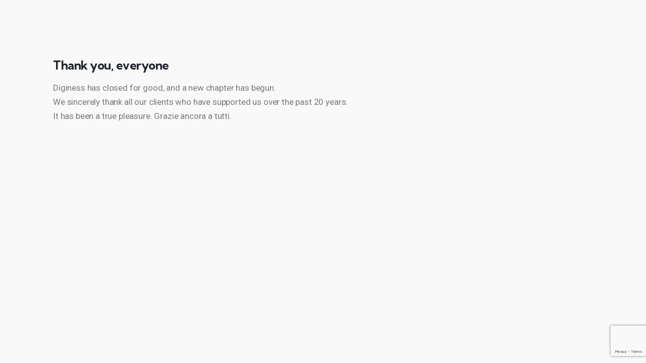

--- FILE ---
content_type: text/html; charset=utf-8
request_url: https://www.google.com/recaptcha/api2/anchor?ar=1&k=6LfgShEcAAAAAJi4mA4Z1bQw35SxGsstWrdMX8ai&co=aHR0cHM6Ly9kaWdpbmVzcy5jYTo0NDM.&hl=en&v=PoyoqOPhxBO7pBk68S4YbpHZ&size=invisible&anchor-ms=20000&execute-ms=30000&cb=1s7rc0zf1lpe
body_size: 48537
content:
<!DOCTYPE HTML><html dir="ltr" lang="en"><head><meta http-equiv="Content-Type" content="text/html; charset=UTF-8">
<meta http-equiv="X-UA-Compatible" content="IE=edge">
<title>reCAPTCHA</title>
<style type="text/css">
/* cyrillic-ext */
@font-face {
  font-family: 'Roboto';
  font-style: normal;
  font-weight: 400;
  font-stretch: 100%;
  src: url(//fonts.gstatic.com/s/roboto/v48/KFO7CnqEu92Fr1ME7kSn66aGLdTylUAMa3GUBHMdazTgWw.woff2) format('woff2');
  unicode-range: U+0460-052F, U+1C80-1C8A, U+20B4, U+2DE0-2DFF, U+A640-A69F, U+FE2E-FE2F;
}
/* cyrillic */
@font-face {
  font-family: 'Roboto';
  font-style: normal;
  font-weight: 400;
  font-stretch: 100%;
  src: url(//fonts.gstatic.com/s/roboto/v48/KFO7CnqEu92Fr1ME7kSn66aGLdTylUAMa3iUBHMdazTgWw.woff2) format('woff2');
  unicode-range: U+0301, U+0400-045F, U+0490-0491, U+04B0-04B1, U+2116;
}
/* greek-ext */
@font-face {
  font-family: 'Roboto';
  font-style: normal;
  font-weight: 400;
  font-stretch: 100%;
  src: url(//fonts.gstatic.com/s/roboto/v48/KFO7CnqEu92Fr1ME7kSn66aGLdTylUAMa3CUBHMdazTgWw.woff2) format('woff2');
  unicode-range: U+1F00-1FFF;
}
/* greek */
@font-face {
  font-family: 'Roboto';
  font-style: normal;
  font-weight: 400;
  font-stretch: 100%;
  src: url(//fonts.gstatic.com/s/roboto/v48/KFO7CnqEu92Fr1ME7kSn66aGLdTylUAMa3-UBHMdazTgWw.woff2) format('woff2');
  unicode-range: U+0370-0377, U+037A-037F, U+0384-038A, U+038C, U+038E-03A1, U+03A3-03FF;
}
/* math */
@font-face {
  font-family: 'Roboto';
  font-style: normal;
  font-weight: 400;
  font-stretch: 100%;
  src: url(//fonts.gstatic.com/s/roboto/v48/KFO7CnqEu92Fr1ME7kSn66aGLdTylUAMawCUBHMdazTgWw.woff2) format('woff2');
  unicode-range: U+0302-0303, U+0305, U+0307-0308, U+0310, U+0312, U+0315, U+031A, U+0326-0327, U+032C, U+032F-0330, U+0332-0333, U+0338, U+033A, U+0346, U+034D, U+0391-03A1, U+03A3-03A9, U+03B1-03C9, U+03D1, U+03D5-03D6, U+03F0-03F1, U+03F4-03F5, U+2016-2017, U+2034-2038, U+203C, U+2040, U+2043, U+2047, U+2050, U+2057, U+205F, U+2070-2071, U+2074-208E, U+2090-209C, U+20D0-20DC, U+20E1, U+20E5-20EF, U+2100-2112, U+2114-2115, U+2117-2121, U+2123-214F, U+2190, U+2192, U+2194-21AE, U+21B0-21E5, U+21F1-21F2, U+21F4-2211, U+2213-2214, U+2216-22FF, U+2308-230B, U+2310, U+2319, U+231C-2321, U+2336-237A, U+237C, U+2395, U+239B-23B7, U+23D0, U+23DC-23E1, U+2474-2475, U+25AF, U+25B3, U+25B7, U+25BD, U+25C1, U+25CA, U+25CC, U+25FB, U+266D-266F, U+27C0-27FF, U+2900-2AFF, U+2B0E-2B11, U+2B30-2B4C, U+2BFE, U+3030, U+FF5B, U+FF5D, U+1D400-1D7FF, U+1EE00-1EEFF;
}
/* symbols */
@font-face {
  font-family: 'Roboto';
  font-style: normal;
  font-weight: 400;
  font-stretch: 100%;
  src: url(//fonts.gstatic.com/s/roboto/v48/KFO7CnqEu92Fr1ME7kSn66aGLdTylUAMaxKUBHMdazTgWw.woff2) format('woff2');
  unicode-range: U+0001-000C, U+000E-001F, U+007F-009F, U+20DD-20E0, U+20E2-20E4, U+2150-218F, U+2190, U+2192, U+2194-2199, U+21AF, U+21E6-21F0, U+21F3, U+2218-2219, U+2299, U+22C4-22C6, U+2300-243F, U+2440-244A, U+2460-24FF, U+25A0-27BF, U+2800-28FF, U+2921-2922, U+2981, U+29BF, U+29EB, U+2B00-2BFF, U+4DC0-4DFF, U+FFF9-FFFB, U+10140-1018E, U+10190-1019C, U+101A0, U+101D0-101FD, U+102E0-102FB, U+10E60-10E7E, U+1D2C0-1D2D3, U+1D2E0-1D37F, U+1F000-1F0FF, U+1F100-1F1AD, U+1F1E6-1F1FF, U+1F30D-1F30F, U+1F315, U+1F31C, U+1F31E, U+1F320-1F32C, U+1F336, U+1F378, U+1F37D, U+1F382, U+1F393-1F39F, U+1F3A7-1F3A8, U+1F3AC-1F3AF, U+1F3C2, U+1F3C4-1F3C6, U+1F3CA-1F3CE, U+1F3D4-1F3E0, U+1F3ED, U+1F3F1-1F3F3, U+1F3F5-1F3F7, U+1F408, U+1F415, U+1F41F, U+1F426, U+1F43F, U+1F441-1F442, U+1F444, U+1F446-1F449, U+1F44C-1F44E, U+1F453, U+1F46A, U+1F47D, U+1F4A3, U+1F4B0, U+1F4B3, U+1F4B9, U+1F4BB, U+1F4BF, U+1F4C8-1F4CB, U+1F4D6, U+1F4DA, U+1F4DF, U+1F4E3-1F4E6, U+1F4EA-1F4ED, U+1F4F7, U+1F4F9-1F4FB, U+1F4FD-1F4FE, U+1F503, U+1F507-1F50B, U+1F50D, U+1F512-1F513, U+1F53E-1F54A, U+1F54F-1F5FA, U+1F610, U+1F650-1F67F, U+1F687, U+1F68D, U+1F691, U+1F694, U+1F698, U+1F6AD, U+1F6B2, U+1F6B9-1F6BA, U+1F6BC, U+1F6C6-1F6CF, U+1F6D3-1F6D7, U+1F6E0-1F6EA, U+1F6F0-1F6F3, U+1F6F7-1F6FC, U+1F700-1F7FF, U+1F800-1F80B, U+1F810-1F847, U+1F850-1F859, U+1F860-1F887, U+1F890-1F8AD, U+1F8B0-1F8BB, U+1F8C0-1F8C1, U+1F900-1F90B, U+1F93B, U+1F946, U+1F984, U+1F996, U+1F9E9, U+1FA00-1FA6F, U+1FA70-1FA7C, U+1FA80-1FA89, U+1FA8F-1FAC6, U+1FACE-1FADC, U+1FADF-1FAE9, U+1FAF0-1FAF8, U+1FB00-1FBFF;
}
/* vietnamese */
@font-face {
  font-family: 'Roboto';
  font-style: normal;
  font-weight: 400;
  font-stretch: 100%;
  src: url(//fonts.gstatic.com/s/roboto/v48/KFO7CnqEu92Fr1ME7kSn66aGLdTylUAMa3OUBHMdazTgWw.woff2) format('woff2');
  unicode-range: U+0102-0103, U+0110-0111, U+0128-0129, U+0168-0169, U+01A0-01A1, U+01AF-01B0, U+0300-0301, U+0303-0304, U+0308-0309, U+0323, U+0329, U+1EA0-1EF9, U+20AB;
}
/* latin-ext */
@font-face {
  font-family: 'Roboto';
  font-style: normal;
  font-weight: 400;
  font-stretch: 100%;
  src: url(//fonts.gstatic.com/s/roboto/v48/KFO7CnqEu92Fr1ME7kSn66aGLdTylUAMa3KUBHMdazTgWw.woff2) format('woff2');
  unicode-range: U+0100-02BA, U+02BD-02C5, U+02C7-02CC, U+02CE-02D7, U+02DD-02FF, U+0304, U+0308, U+0329, U+1D00-1DBF, U+1E00-1E9F, U+1EF2-1EFF, U+2020, U+20A0-20AB, U+20AD-20C0, U+2113, U+2C60-2C7F, U+A720-A7FF;
}
/* latin */
@font-face {
  font-family: 'Roboto';
  font-style: normal;
  font-weight: 400;
  font-stretch: 100%;
  src: url(//fonts.gstatic.com/s/roboto/v48/KFO7CnqEu92Fr1ME7kSn66aGLdTylUAMa3yUBHMdazQ.woff2) format('woff2');
  unicode-range: U+0000-00FF, U+0131, U+0152-0153, U+02BB-02BC, U+02C6, U+02DA, U+02DC, U+0304, U+0308, U+0329, U+2000-206F, U+20AC, U+2122, U+2191, U+2193, U+2212, U+2215, U+FEFF, U+FFFD;
}
/* cyrillic-ext */
@font-face {
  font-family: 'Roboto';
  font-style: normal;
  font-weight: 500;
  font-stretch: 100%;
  src: url(//fonts.gstatic.com/s/roboto/v48/KFO7CnqEu92Fr1ME7kSn66aGLdTylUAMa3GUBHMdazTgWw.woff2) format('woff2');
  unicode-range: U+0460-052F, U+1C80-1C8A, U+20B4, U+2DE0-2DFF, U+A640-A69F, U+FE2E-FE2F;
}
/* cyrillic */
@font-face {
  font-family: 'Roboto';
  font-style: normal;
  font-weight: 500;
  font-stretch: 100%;
  src: url(//fonts.gstatic.com/s/roboto/v48/KFO7CnqEu92Fr1ME7kSn66aGLdTylUAMa3iUBHMdazTgWw.woff2) format('woff2');
  unicode-range: U+0301, U+0400-045F, U+0490-0491, U+04B0-04B1, U+2116;
}
/* greek-ext */
@font-face {
  font-family: 'Roboto';
  font-style: normal;
  font-weight: 500;
  font-stretch: 100%;
  src: url(//fonts.gstatic.com/s/roboto/v48/KFO7CnqEu92Fr1ME7kSn66aGLdTylUAMa3CUBHMdazTgWw.woff2) format('woff2');
  unicode-range: U+1F00-1FFF;
}
/* greek */
@font-face {
  font-family: 'Roboto';
  font-style: normal;
  font-weight: 500;
  font-stretch: 100%;
  src: url(//fonts.gstatic.com/s/roboto/v48/KFO7CnqEu92Fr1ME7kSn66aGLdTylUAMa3-UBHMdazTgWw.woff2) format('woff2');
  unicode-range: U+0370-0377, U+037A-037F, U+0384-038A, U+038C, U+038E-03A1, U+03A3-03FF;
}
/* math */
@font-face {
  font-family: 'Roboto';
  font-style: normal;
  font-weight: 500;
  font-stretch: 100%;
  src: url(//fonts.gstatic.com/s/roboto/v48/KFO7CnqEu92Fr1ME7kSn66aGLdTylUAMawCUBHMdazTgWw.woff2) format('woff2');
  unicode-range: U+0302-0303, U+0305, U+0307-0308, U+0310, U+0312, U+0315, U+031A, U+0326-0327, U+032C, U+032F-0330, U+0332-0333, U+0338, U+033A, U+0346, U+034D, U+0391-03A1, U+03A3-03A9, U+03B1-03C9, U+03D1, U+03D5-03D6, U+03F0-03F1, U+03F4-03F5, U+2016-2017, U+2034-2038, U+203C, U+2040, U+2043, U+2047, U+2050, U+2057, U+205F, U+2070-2071, U+2074-208E, U+2090-209C, U+20D0-20DC, U+20E1, U+20E5-20EF, U+2100-2112, U+2114-2115, U+2117-2121, U+2123-214F, U+2190, U+2192, U+2194-21AE, U+21B0-21E5, U+21F1-21F2, U+21F4-2211, U+2213-2214, U+2216-22FF, U+2308-230B, U+2310, U+2319, U+231C-2321, U+2336-237A, U+237C, U+2395, U+239B-23B7, U+23D0, U+23DC-23E1, U+2474-2475, U+25AF, U+25B3, U+25B7, U+25BD, U+25C1, U+25CA, U+25CC, U+25FB, U+266D-266F, U+27C0-27FF, U+2900-2AFF, U+2B0E-2B11, U+2B30-2B4C, U+2BFE, U+3030, U+FF5B, U+FF5D, U+1D400-1D7FF, U+1EE00-1EEFF;
}
/* symbols */
@font-face {
  font-family: 'Roboto';
  font-style: normal;
  font-weight: 500;
  font-stretch: 100%;
  src: url(//fonts.gstatic.com/s/roboto/v48/KFO7CnqEu92Fr1ME7kSn66aGLdTylUAMaxKUBHMdazTgWw.woff2) format('woff2');
  unicode-range: U+0001-000C, U+000E-001F, U+007F-009F, U+20DD-20E0, U+20E2-20E4, U+2150-218F, U+2190, U+2192, U+2194-2199, U+21AF, U+21E6-21F0, U+21F3, U+2218-2219, U+2299, U+22C4-22C6, U+2300-243F, U+2440-244A, U+2460-24FF, U+25A0-27BF, U+2800-28FF, U+2921-2922, U+2981, U+29BF, U+29EB, U+2B00-2BFF, U+4DC0-4DFF, U+FFF9-FFFB, U+10140-1018E, U+10190-1019C, U+101A0, U+101D0-101FD, U+102E0-102FB, U+10E60-10E7E, U+1D2C0-1D2D3, U+1D2E0-1D37F, U+1F000-1F0FF, U+1F100-1F1AD, U+1F1E6-1F1FF, U+1F30D-1F30F, U+1F315, U+1F31C, U+1F31E, U+1F320-1F32C, U+1F336, U+1F378, U+1F37D, U+1F382, U+1F393-1F39F, U+1F3A7-1F3A8, U+1F3AC-1F3AF, U+1F3C2, U+1F3C4-1F3C6, U+1F3CA-1F3CE, U+1F3D4-1F3E0, U+1F3ED, U+1F3F1-1F3F3, U+1F3F5-1F3F7, U+1F408, U+1F415, U+1F41F, U+1F426, U+1F43F, U+1F441-1F442, U+1F444, U+1F446-1F449, U+1F44C-1F44E, U+1F453, U+1F46A, U+1F47D, U+1F4A3, U+1F4B0, U+1F4B3, U+1F4B9, U+1F4BB, U+1F4BF, U+1F4C8-1F4CB, U+1F4D6, U+1F4DA, U+1F4DF, U+1F4E3-1F4E6, U+1F4EA-1F4ED, U+1F4F7, U+1F4F9-1F4FB, U+1F4FD-1F4FE, U+1F503, U+1F507-1F50B, U+1F50D, U+1F512-1F513, U+1F53E-1F54A, U+1F54F-1F5FA, U+1F610, U+1F650-1F67F, U+1F687, U+1F68D, U+1F691, U+1F694, U+1F698, U+1F6AD, U+1F6B2, U+1F6B9-1F6BA, U+1F6BC, U+1F6C6-1F6CF, U+1F6D3-1F6D7, U+1F6E0-1F6EA, U+1F6F0-1F6F3, U+1F6F7-1F6FC, U+1F700-1F7FF, U+1F800-1F80B, U+1F810-1F847, U+1F850-1F859, U+1F860-1F887, U+1F890-1F8AD, U+1F8B0-1F8BB, U+1F8C0-1F8C1, U+1F900-1F90B, U+1F93B, U+1F946, U+1F984, U+1F996, U+1F9E9, U+1FA00-1FA6F, U+1FA70-1FA7C, U+1FA80-1FA89, U+1FA8F-1FAC6, U+1FACE-1FADC, U+1FADF-1FAE9, U+1FAF0-1FAF8, U+1FB00-1FBFF;
}
/* vietnamese */
@font-face {
  font-family: 'Roboto';
  font-style: normal;
  font-weight: 500;
  font-stretch: 100%;
  src: url(//fonts.gstatic.com/s/roboto/v48/KFO7CnqEu92Fr1ME7kSn66aGLdTylUAMa3OUBHMdazTgWw.woff2) format('woff2');
  unicode-range: U+0102-0103, U+0110-0111, U+0128-0129, U+0168-0169, U+01A0-01A1, U+01AF-01B0, U+0300-0301, U+0303-0304, U+0308-0309, U+0323, U+0329, U+1EA0-1EF9, U+20AB;
}
/* latin-ext */
@font-face {
  font-family: 'Roboto';
  font-style: normal;
  font-weight: 500;
  font-stretch: 100%;
  src: url(//fonts.gstatic.com/s/roboto/v48/KFO7CnqEu92Fr1ME7kSn66aGLdTylUAMa3KUBHMdazTgWw.woff2) format('woff2');
  unicode-range: U+0100-02BA, U+02BD-02C5, U+02C7-02CC, U+02CE-02D7, U+02DD-02FF, U+0304, U+0308, U+0329, U+1D00-1DBF, U+1E00-1E9F, U+1EF2-1EFF, U+2020, U+20A0-20AB, U+20AD-20C0, U+2113, U+2C60-2C7F, U+A720-A7FF;
}
/* latin */
@font-face {
  font-family: 'Roboto';
  font-style: normal;
  font-weight: 500;
  font-stretch: 100%;
  src: url(//fonts.gstatic.com/s/roboto/v48/KFO7CnqEu92Fr1ME7kSn66aGLdTylUAMa3yUBHMdazQ.woff2) format('woff2');
  unicode-range: U+0000-00FF, U+0131, U+0152-0153, U+02BB-02BC, U+02C6, U+02DA, U+02DC, U+0304, U+0308, U+0329, U+2000-206F, U+20AC, U+2122, U+2191, U+2193, U+2212, U+2215, U+FEFF, U+FFFD;
}
/* cyrillic-ext */
@font-face {
  font-family: 'Roboto';
  font-style: normal;
  font-weight: 900;
  font-stretch: 100%;
  src: url(//fonts.gstatic.com/s/roboto/v48/KFO7CnqEu92Fr1ME7kSn66aGLdTylUAMa3GUBHMdazTgWw.woff2) format('woff2');
  unicode-range: U+0460-052F, U+1C80-1C8A, U+20B4, U+2DE0-2DFF, U+A640-A69F, U+FE2E-FE2F;
}
/* cyrillic */
@font-face {
  font-family: 'Roboto';
  font-style: normal;
  font-weight: 900;
  font-stretch: 100%;
  src: url(//fonts.gstatic.com/s/roboto/v48/KFO7CnqEu92Fr1ME7kSn66aGLdTylUAMa3iUBHMdazTgWw.woff2) format('woff2');
  unicode-range: U+0301, U+0400-045F, U+0490-0491, U+04B0-04B1, U+2116;
}
/* greek-ext */
@font-face {
  font-family: 'Roboto';
  font-style: normal;
  font-weight: 900;
  font-stretch: 100%;
  src: url(//fonts.gstatic.com/s/roboto/v48/KFO7CnqEu92Fr1ME7kSn66aGLdTylUAMa3CUBHMdazTgWw.woff2) format('woff2');
  unicode-range: U+1F00-1FFF;
}
/* greek */
@font-face {
  font-family: 'Roboto';
  font-style: normal;
  font-weight: 900;
  font-stretch: 100%;
  src: url(//fonts.gstatic.com/s/roboto/v48/KFO7CnqEu92Fr1ME7kSn66aGLdTylUAMa3-UBHMdazTgWw.woff2) format('woff2');
  unicode-range: U+0370-0377, U+037A-037F, U+0384-038A, U+038C, U+038E-03A1, U+03A3-03FF;
}
/* math */
@font-face {
  font-family: 'Roboto';
  font-style: normal;
  font-weight: 900;
  font-stretch: 100%;
  src: url(//fonts.gstatic.com/s/roboto/v48/KFO7CnqEu92Fr1ME7kSn66aGLdTylUAMawCUBHMdazTgWw.woff2) format('woff2');
  unicode-range: U+0302-0303, U+0305, U+0307-0308, U+0310, U+0312, U+0315, U+031A, U+0326-0327, U+032C, U+032F-0330, U+0332-0333, U+0338, U+033A, U+0346, U+034D, U+0391-03A1, U+03A3-03A9, U+03B1-03C9, U+03D1, U+03D5-03D6, U+03F0-03F1, U+03F4-03F5, U+2016-2017, U+2034-2038, U+203C, U+2040, U+2043, U+2047, U+2050, U+2057, U+205F, U+2070-2071, U+2074-208E, U+2090-209C, U+20D0-20DC, U+20E1, U+20E5-20EF, U+2100-2112, U+2114-2115, U+2117-2121, U+2123-214F, U+2190, U+2192, U+2194-21AE, U+21B0-21E5, U+21F1-21F2, U+21F4-2211, U+2213-2214, U+2216-22FF, U+2308-230B, U+2310, U+2319, U+231C-2321, U+2336-237A, U+237C, U+2395, U+239B-23B7, U+23D0, U+23DC-23E1, U+2474-2475, U+25AF, U+25B3, U+25B7, U+25BD, U+25C1, U+25CA, U+25CC, U+25FB, U+266D-266F, U+27C0-27FF, U+2900-2AFF, U+2B0E-2B11, U+2B30-2B4C, U+2BFE, U+3030, U+FF5B, U+FF5D, U+1D400-1D7FF, U+1EE00-1EEFF;
}
/* symbols */
@font-face {
  font-family: 'Roboto';
  font-style: normal;
  font-weight: 900;
  font-stretch: 100%;
  src: url(//fonts.gstatic.com/s/roboto/v48/KFO7CnqEu92Fr1ME7kSn66aGLdTylUAMaxKUBHMdazTgWw.woff2) format('woff2');
  unicode-range: U+0001-000C, U+000E-001F, U+007F-009F, U+20DD-20E0, U+20E2-20E4, U+2150-218F, U+2190, U+2192, U+2194-2199, U+21AF, U+21E6-21F0, U+21F3, U+2218-2219, U+2299, U+22C4-22C6, U+2300-243F, U+2440-244A, U+2460-24FF, U+25A0-27BF, U+2800-28FF, U+2921-2922, U+2981, U+29BF, U+29EB, U+2B00-2BFF, U+4DC0-4DFF, U+FFF9-FFFB, U+10140-1018E, U+10190-1019C, U+101A0, U+101D0-101FD, U+102E0-102FB, U+10E60-10E7E, U+1D2C0-1D2D3, U+1D2E0-1D37F, U+1F000-1F0FF, U+1F100-1F1AD, U+1F1E6-1F1FF, U+1F30D-1F30F, U+1F315, U+1F31C, U+1F31E, U+1F320-1F32C, U+1F336, U+1F378, U+1F37D, U+1F382, U+1F393-1F39F, U+1F3A7-1F3A8, U+1F3AC-1F3AF, U+1F3C2, U+1F3C4-1F3C6, U+1F3CA-1F3CE, U+1F3D4-1F3E0, U+1F3ED, U+1F3F1-1F3F3, U+1F3F5-1F3F7, U+1F408, U+1F415, U+1F41F, U+1F426, U+1F43F, U+1F441-1F442, U+1F444, U+1F446-1F449, U+1F44C-1F44E, U+1F453, U+1F46A, U+1F47D, U+1F4A3, U+1F4B0, U+1F4B3, U+1F4B9, U+1F4BB, U+1F4BF, U+1F4C8-1F4CB, U+1F4D6, U+1F4DA, U+1F4DF, U+1F4E3-1F4E6, U+1F4EA-1F4ED, U+1F4F7, U+1F4F9-1F4FB, U+1F4FD-1F4FE, U+1F503, U+1F507-1F50B, U+1F50D, U+1F512-1F513, U+1F53E-1F54A, U+1F54F-1F5FA, U+1F610, U+1F650-1F67F, U+1F687, U+1F68D, U+1F691, U+1F694, U+1F698, U+1F6AD, U+1F6B2, U+1F6B9-1F6BA, U+1F6BC, U+1F6C6-1F6CF, U+1F6D3-1F6D7, U+1F6E0-1F6EA, U+1F6F0-1F6F3, U+1F6F7-1F6FC, U+1F700-1F7FF, U+1F800-1F80B, U+1F810-1F847, U+1F850-1F859, U+1F860-1F887, U+1F890-1F8AD, U+1F8B0-1F8BB, U+1F8C0-1F8C1, U+1F900-1F90B, U+1F93B, U+1F946, U+1F984, U+1F996, U+1F9E9, U+1FA00-1FA6F, U+1FA70-1FA7C, U+1FA80-1FA89, U+1FA8F-1FAC6, U+1FACE-1FADC, U+1FADF-1FAE9, U+1FAF0-1FAF8, U+1FB00-1FBFF;
}
/* vietnamese */
@font-face {
  font-family: 'Roboto';
  font-style: normal;
  font-weight: 900;
  font-stretch: 100%;
  src: url(//fonts.gstatic.com/s/roboto/v48/KFO7CnqEu92Fr1ME7kSn66aGLdTylUAMa3OUBHMdazTgWw.woff2) format('woff2');
  unicode-range: U+0102-0103, U+0110-0111, U+0128-0129, U+0168-0169, U+01A0-01A1, U+01AF-01B0, U+0300-0301, U+0303-0304, U+0308-0309, U+0323, U+0329, U+1EA0-1EF9, U+20AB;
}
/* latin-ext */
@font-face {
  font-family: 'Roboto';
  font-style: normal;
  font-weight: 900;
  font-stretch: 100%;
  src: url(//fonts.gstatic.com/s/roboto/v48/KFO7CnqEu92Fr1ME7kSn66aGLdTylUAMa3KUBHMdazTgWw.woff2) format('woff2');
  unicode-range: U+0100-02BA, U+02BD-02C5, U+02C7-02CC, U+02CE-02D7, U+02DD-02FF, U+0304, U+0308, U+0329, U+1D00-1DBF, U+1E00-1E9F, U+1EF2-1EFF, U+2020, U+20A0-20AB, U+20AD-20C0, U+2113, U+2C60-2C7F, U+A720-A7FF;
}
/* latin */
@font-face {
  font-family: 'Roboto';
  font-style: normal;
  font-weight: 900;
  font-stretch: 100%;
  src: url(//fonts.gstatic.com/s/roboto/v48/KFO7CnqEu92Fr1ME7kSn66aGLdTylUAMa3yUBHMdazQ.woff2) format('woff2');
  unicode-range: U+0000-00FF, U+0131, U+0152-0153, U+02BB-02BC, U+02C6, U+02DA, U+02DC, U+0304, U+0308, U+0329, U+2000-206F, U+20AC, U+2122, U+2191, U+2193, U+2212, U+2215, U+FEFF, U+FFFD;
}

</style>
<link rel="stylesheet" type="text/css" href="https://www.gstatic.com/recaptcha/releases/PoyoqOPhxBO7pBk68S4YbpHZ/styles__ltr.css">
<script nonce="tN3e_PkKh5HaXP5pOTRPtA" type="text/javascript">window['__recaptcha_api'] = 'https://www.google.com/recaptcha/api2/';</script>
<script type="text/javascript" src="https://www.gstatic.com/recaptcha/releases/PoyoqOPhxBO7pBk68S4YbpHZ/recaptcha__en.js" nonce="tN3e_PkKh5HaXP5pOTRPtA">
      
    </script></head>
<body><div id="rc-anchor-alert" class="rc-anchor-alert"></div>
<input type="hidden" id="recaptcha-token" value="[base64]">
<script type="text/javascript" nonce="tN3e_PkKh5HaXP5pOTRPtA">
      recaptcha.anchor.Main.init("[\x22ainput\x22,[\x22bgdata\x22,\x22\x22,\[base64]/[base64]/[base64]/[base64]/[base64]/UltsKytdPUU6KEU8MjA0OD9SW2wrK109RT4+NnwxOTI6KChFJjY0NTEyKT09NTUyOTYmJk0rMTxjLmxlbmd0aCYmKGMuY2hhckNvZGVBdChNKzEpJjY0NTEyKT09NTYzMjA/[base64]/[base64]/[base64]/[base64]/[base64]/[base64]/[base64]\x22,\[base64]\\u003d\\u003d\x22,\x22cijCpMKtEgE/[base64]/[base64]/Ch8Oyw5s6b1hoLcKeGj3CjBHCvHEBwp3DvcOpw4jDsz/DkzBRATFXSMK1wqU9EMOww6NBwpJcN8Kfwp/Dr8Obw4o7w6jCjxpBAD/CtcOow79PTcKvw4XDoMKTw7zCugQvwoJAbjUrck4Sw45Twod3w5pUEsK1H8OZw5jDvUh/J8OXw4vDrMOTJlFmw6nCp17DiEvDrRHCnMKRZQZnK8OORMOPw5Zfw7LCtGbClMOow5fCqMOPw50EbXRKQsOjRi3CqsOfMSgew6sFwqHDmsOJw6HCt8OSwo/CpzlIw5XCosKzwrFcwqHDjDV2wqPDqMKhw6RMwpsrH8KJE8OFw7/[base64]/DqnLCkzsgw5jCnsKOPMKiwrcEw7NbwrbChcOcWMOuFkzCqMKaw47Dlw7CnXLDucKJw7lwDsOOcU0RbsK0K8KOBMK1LUYqJsKowpAmAmbChMK+U8O6w58/wpsMZ31Hw59LwrHDlcKgf8KpwrQIw7/DhcKdwpHDnWEeRsKgwqLDhU/DicOlw7MPwotWwq7CjcObw4HCgyhqw41LwoVdw6HCsgLDkUxBH1BzLMKkwpwhQMOmw5jDvEnCssOvw5pySMK9f2LCv8KFLh8WYikWwqtCwotNVUrDicO5eWnCr8K2cUAQwpxbPcO4w5LDmQ3Cr23CuxPDtsKWwp3Cq8OOdcKdCnDDqV5Rw611RsOFw74/wrEFI8O5ByHDrcKKeMKpw5XDnMKMZV4gCsK3woLDkW5vwrrCsW3CrMOeH8OkMyPDigHDizLCssK5DnLDnlADwrhLN3J8HcO2w45IJsKMw57CkGPCu0PDosKtwqHCp2RLw7nDiipCGsOcwp/DgzXCpg1Uw6zCnEIKwqbDgMK0VcO6WsKdw5/CoXVRTAfDtVNOwrxMUSXCnDoJwonCm8O9VFMFwrZzwqpUwo48w48accO9W8ONwoNUwoATaWbCjk0LC8ObwobCiDtpwp4Xwo/Dq8OtOsO6F8ONVHQ+wqwMwrjCncOAVcKxH0ZYDMO1GhXDj2nDnWrDq8K0RsO3w6sXEsOuw4nCoWoWwp7CqcO5bMK+wpjDv1TDoWZ1wosLw7s9wp1LwrkEw49gFsK3dsOfw6TCu8ORFsKdDwnDrjEZd8OBwpbDmMORw5B3UcOrP8OZwqbDjcOSVHpVwq/ClXrDncORKcO3wovCpxLCnDB3YcOkEyVxLsOEw79qwqQbwonDrsOZPjJyw5nCuirDqsKXcj1ww5XCkCTCkcO7wpHDshjCpRk8SG3Dvi8+LsOvwrvCqzXDkMO5WgDCmhoJD0RaEsKCeGLCtsOVwo5vwooEw4tXCMKOw6HDqsK+w6DDmB/CgFUVf8KxNsOyTiLDkMOIdAM6acOwfXxQHxDDi8OQwr/DjErDk8KIw4kFw5AAw6IFwoYkVknCocOCHcK8OsOmQMKEW8KlwrECw5dZVgcIEmkywp7CkGTCk34AwrzCpcOJMQZYIFXDpMKvJFQkMsK8N2fCqsKkHwgnw6N0w7fCvcOrVQ/CoxjDlcOYwoDDk8K8JT3DmU/Cq0PClsOgXnbDihoLAifCsT44w5TDosO3dxTDvSAEw6LCgcKKw4/ChcKgalJRYgU0JcKbwrFXJMO6OUJbw6Mpw67CvS7DtsO4w5woY0ptwq5zw65Fw4fDtDrCmsOSw50UwrYHw6/DkUF+NEbDig7CgUZDPzMmWcKAwrBJZcOwwoDCv8KYOsOawonCqcOaGTNVNBTDp8OYw4coSjTDlW40DwIINMOBJBrCocKUw60mejFtfS/Di8KHNsKqN8KhwrjDo8OSLkTDv27DtCYDw4bDosOnUGHClykASkTDkwQ+w4EcPcOfJgLDtzLDnMKeeHUfK3bCrBYAwoEXUk0Owrx/wosURmTDg8Ohwp3CuXgGa8KhBMKXY8OHbmgLOcKjFMKOwpYfw6zChBVxHDfDpis+BcKuL1FuCTYKJ2kbORzCkVnDqEHDsDwrwpMmw4l/[base64]/DvWXCvlk7w6tJwq0+LsKuwprDqX0pwovCgmPCnMKfMMK0w54iCsKdDSxFKMKMw6Imwp/DsRfCnMOtw4TDlcKxwoY2w6vCvg/DnMKUOcKXw4rCpcKSwrzCg27CrHFMX2/Dqg8Gw6g2w7/ChRXDssK3w5XDhmBZaMKyw7LDocO3M8KmwqpEw47Dm8Kdwq3DjMOewpbCrcOwLCV4ZWNZwqxfJMOCc8KIWzkBRz9sw7TDo8O8woFRwqHDsD4twppCwq3CpzbCsTJ6wqnDqQ7Cm8KEeBJHYTjCpsKpVMObwpE/UMKKwrfCuhHCtcKyGcOfOBvDlBUmwq/CvAnCvxMCTMKowo/DnSjCkMOyCsKYVkwfD8O4wr50JjzCoHnCqVpBZ8OwPcOEwr/DmA7Dj8OEaiPDow/CuGMrJMKkwpzCklvCtBrDjkXCjHnDk3rClkBiHjPDn8KDA8KnwqnClcK9eigGw7XDjcKBwrVsCQZXb8Kqw4Z7dMOnw481wq3CjsKvNSU2wqPCqXoiw4jCgwJqwoU0w4N/ZkLCt8OCw7jCtMKjawPCnHTCvsKVNcOSwoE7VXTDlELDo04YKsO1w7RXScKLMA7Cs13Dvkdcw7VVcBDDi8KuwrkRwqXDih/Dk2dzPDJ8MsONfwEsw5NNP8O2w4hOwp16Ejclw4QCw6bDq8OCL8O1wrTCvQ3Dpn44WHXDqcKrEhlsw7nCkGDCoMKhwpkVSxfDisOQaW3CvcOdPGstUcK6bcK4w4x2Wk7DhMORw7LDpwbCssO3RsKgQsK+YsOQYTQvLsKiwqjDrX8rwo0wJnfDtwjDkx/CvsOSJQQdwofDpcOMwqnChsOEwqonwr4bwpsEwr5NwpAdwpvDvcKHw7J4wrpsaUPCucKDwpMzw7RPw5tGH8OgSMKaw6LChcKSw6UacArDnMOawofDunLDr8Khwr3CucOZwrN/[base64]/DkwrDhj8vP8OoKsOVdw1vwpIYRMKJCsO7XVxpFF7DpQDDhmbCtj3DnsKzR8O4wpDDvg1awocnEsOVPCPDuMKTw5IBWgh0w6AFw5dKZcO3wog2J2/DjQkOwoJvwpofZH0Rw4XDu8OJRV/ClyTCuMKiIcK8M8KlJQ1pXsKOw4jDr8O2wrswZ8KVw7ZOBxIdeTzDjsKkwrFpwokSN8O0w4Q8B392DyvDhTddwqDCn8KFw53Cq2txw6A5cjjCpMKPKFltw6jCpMKAfXtUNHnCrMOmw6Mpw6/DlMKAC2RHwrlFUcKwVMKRaD/Dgyg6w51aw7fDh8K/D8OBUzwBw7nCskdPw7LDv8O2wrDDuHw3QQbClsO+w4BhU0ZubsOSD1p8wpsswqQoAEvDuMOSXsOKwr5iw4NiwpUDw7RxwpQ1w4nCvUTCsXoqQcOUWEQuZ8KRdsOgKFLChzwJc14EZVkQJ8Ksw4phw4oKwoDDlMOaIsKre8Ofw4fCh8KacUnDjcKHwr/[base64]/[base64]/Dvz5Ow63CrsKmZ8ONw7jDjcKeC8K6w58sVMO3dsOnNMOxCDEnwot8w6xQw5F5w4HDqztnwp50ZzrCqlMnwoDDtMOGPUYdR115V3jDpMO6wqvDoB5sw7EiPwh2EFxCwrAHUUNzH1wKC1rCphtrw4zDg3TCjMKew5XCnlxkBUskw5DDt3jCqsOGw6J/wqFbwqDDgsOXwpZ+axLCksOjwoI+wrpnwo/Cm8Kjw6zCmEFIRT5fw5R1JX57eHLDvcKswpssTU9iZEc9wo3DjEvDj0DDuirCqx/DvMKfeBgzw7LDtQVfw5/ClcO/[base64]/w6XDiMOZwrLDj2rCtFEdJ1s+J8Ogwqd5RMKbw5jCrsKkaMKlDcKKwocPwqXClnzChcKnbHUVCiLDt8K3L8Oow7XDpcOITCjCrAXDk29Aw4DDlcO6w7Azwp3CqiPDrHTDnVJcd3ZBL8K+CsKCQ8ODw7xDwqcfEyLDikUOw75/MVPCvcObwrZGNsKnwqgZbRpbwpJKw4AFT8OzUyfDh29uRMOIBlE2YcK/wqoww4LDn8OAdwjDgB7DtQnCvMKjHxrCmcO8w4/Do2XDhMOHwpnDtkR0w5jDm8O+ASM/wqQ+w6FcGDPCokILGsObwr9qwpbDvApzwopTZcOTbMKKwrjDi8K9wpjCo1MEwoxSwrnCoMOkwp7Ct0LCgMO/MMKJwr/[base64]/wo9ocyItwr/CkxDCs8KEw6TDmsObFcOBw7nCk8OgwpnDjBA5woslQcKJw7d/wqJfwoTDn8O8GhbCp3/CtRF7wqQjOsOJwrDDgsKwesOrw4/Co8Kow75JMCTDj8K5wpPDq8O4SWDDi2xZwqPDphwCw5TCuX/CoUFGfkd1AMORPnp/W1XDhk3CsMO5wo3CusOZBVTCsEzCvxg+egLCt8O5w791w45/wptXwrIlRUXCjF7Di8KDfMOfCsOuTj4pw4TCgmcpwp7ComjCh8KeasO+WFrChsO9w6/CjcKpwo8PwpLCvMOmwpLDq2lPwoorBGjDvMOKw7rDrsKBKA8sPXwFwq8ePcKUwqN5fMOKwo7DosKhwpnDvMKdwoZ5wrTDucKjw71rwqoHwq7CtCsNE8KPfExMwoTDosOVwpdnw6wGw5/DoxVTWMKvBsONAxwhA0FVHHQzf1vCtj/Dn1PCuMKuwrl2w4LDs8KgfzE4fwgAwpx3P8K4wojDqcOYwqN7V8KVw7AKcMOkw5tdbMOwYXHDm8KRLmPClsOwaVgaSMKew5hXdQFKGXzCkMK0Hk8NNWbCn05qw4bCqAtwwpDChR7DoyFQw5/Cr8OGexXDh8OlacKGw7dXZ8Ohwpp/[base64]/CiTDicODwq7DgMOoGsKHw5PCjXTDh8OcSsKNw6soDQ/[base64]/wo7DoMKUw5QuCn4pT8OWw6TDvhZew4xZw5zDrUdXwq/[base64]/Cmj5sw4XDiWpCO1NgCyTCrcKgw7FbwonDrMOSw6BRw4vDtG4pw4ZTVMK7asKtYMOGwqnDj8KfKBTDlmVMwoNswrwSwoVDw4F/BMOpw6/CpAJzDsOjD0/DicKuDyDDrxo2JEjDngPChl3DlsK4w5s/wpJ9GDLDnyU4wqXCmsKYw49adcK1ek/Duz3DncOnw5ofasOvw4NxWMONwrPCvMKrw6XDrcKywoF3w7cmRcO0wqoBwqDCrTZtN8Osw4XDjg57wq3Ch8O9FCdgw7w+wpzClMKrw5EzMMKxwpI2wqDDs8OcIMKZG8KgwospXTrCh8OGwoxDCSnCnE7DtARNw4LCoEBvwr/CgcKwaMKMSh9CwqHCvsKVfFLCvsOxMm3DqEXDtivDlQAsUMO/JcKHAMO5w5B/w5E/wqDDhMKtwoPClBjCqMOtwrAww5fDpgbChGJxJUgHXjnDgsKzw5kpGcO5w5hXwqksw5gEccK/w57CncOnTgt7P8KTwrVRw47CqBtMKcOzW2HChsO/D8KtZcKGw7lPw5JsW8OVIcOlScO0w4fCjMKFw47CmMO2CS/CicKqwrUaw5jDkXt2wpdLwrfDjzEDwq/Cp0A9wqDDoMKIESgsG8Orw4J0Nl/Dg3nDhsKhwpVkwpnDvH/DhsKNw5NNIlorwpkow7bCjcKOXcKlw5bDi8KRw6k2w7bCqMOaw6YyMcO4wpg9w47Chxg/EgY7w5rDkmchw4bCsMK3asOrw45ZMsO4WcOMwrMJwrTDmcOYwozDgEPDqT/DhXfDhA/Ci8KYTBPDlMKZw4MrXAzDnS3DnTvDlDPDo14ewqDCmMOiPXwdw5I4wo7DnMOlwq0VNcKVT8K/w4wnwpFbZ8Onw6nDi8ONw49hIsO0WjTCpT/DkMOEBVLCiDkfAcOIw54/w77ChcONEDTCpS45B8OVG8KcLVg3w4AJQ8OUPcO0FMOyw7pQw7tBeMOHwpciIFguwpFDT8Kkwo5bw6Vvwr3CqEdqC8O8wr0cwog/w47CsMOtwpzCvcKpdsKRfUIPw4BiYsObwqnCrBDChsKewp3CqcOkIwDDhEDCv8KTR8OZB3AabWwzw5DDiMO7w5Yrwq9Iw51kw541InQbNFUFwr7DunMfBMOBw7/Du8KIdxPDgcKUe3AkwqxrJMO0wp7Dr8O8wr9yWlJMw5NJZ8KkUBjDjMKGw5Isw57DisO0CsK7D8OnVMOcG8Opw43DvcOhw7/[base64]/DuCJ6a8OVXnzCngDCrsOud8OYwobDnE8FJsO0HsKJwr0Tw53DlEjDvDMVw4bDl8KnaMOKMsOuw7Zkw6xsVsOoHgx7w5xkBQ7DgcKnw6d7HsOpwqDDnkBdNMKywpjDlsO+w5DDu3onTsK5IcK8woh4Yn5Ow7ZAwonDrMKWw689DiTDnh/[base64]/ChwoXDz3CnnzDv8OBw6tGBBTDqzfDncOtwpQrwoDDuVrDrz4bwqjCrgvCs8O3NV0OI23CrBnDmMOJwrfCtsKoXHfCsnHDtcOcUsOHw4PCvw0Tw5QdI8KobAlxL8Odw5Ujwo3DiUp0U8KhBTltw4PDgcKCwoTDhMKkwobCusKDw7M3GcOmwo1uwo/DtsKJAh0iw5/Dm8OAwr7Cq8KnTcK/w6sJCnBNw64uwo5WDVdlw4UMAcKowockFj/DihhYbWDDnMKew6rDjsO/w5tsP17CtATCuCXDusOWITPChlrClsKnw4lqwo7DnMKHfsK1w7YMHQ5kw5TDgsKJZyhRIcOeZ8OSG1TCscO0wpxnNMOSEDJcw5rCnsKvfMOVw4bCiEvDv0UoGRgkeQ7Dj8KAwpbDr1ofesO6AMOew7LCsMO8J8O2w6sdCMKSwq8Bw5wWwq/CssKbV8K3wrnDncOsDcOVw5bCmsOTw4nDkRDCqHZawqoVJMKPwobChsKcYsKmwpnCu8OyPC8Iw6DDqsO2MMKqcMOXwp8MVMK4BcKRw4hLdMKZRjZcwrTCiMOZIC51AMO2woDCp0tIVm/[base64]/[base64]/GSJiU8OgwoTDrsKkw7rCucKMBMOBGU1hKcKKSCoOwr3DrMO5w6/CtcOVw50pw7EQKMO+wrDDqjnClX4Sw7UJw49pwrrDohsPBFV3wqJjw67DusKWdhUgcsOiwp48Xk4Ewo1/w6FTKwhgwqzCnH3DkVIedcKARgfClMOcaWBWLRrDr8Oyw7zDiRI8c8Oiwr7CixVVFXvDjiTDrk0Owr9nccKfw7rCo8K7CyMUw6LClCHCgjtXwpZlw7LCl2EoTDIwwpnClMKRBMKDPDnConLDvsO6woTDkU57FMKldyrCkR/[base64]/[base64]/WEoudmXDp34/wpjDulfCtmnChMO6wohmw6wuCcK1V8OsecKkw4tHQzXDkMKsw41GSMOhBxHCusKuwpTCpMOoVhvClTobTsKcw6fCn37DvFnCrADCgcKgHcObw5NeBsOQZQ8dK8OWw7bDucKfwpNoV2fDt8Osw7PCmH7DpDXDtXQfEcOFUsO1wq7CusOpwp/DsA7DrcKcQ8KEEUXDvcK5w5VpXSbDsA7DqcKPQlR2woRxw5ZMw5Fsw5LCocOSXMOJw7LDmMOVTUovwoAlw7xHbsOXCSxIwqNWwrHCmcO1fBp2IMODwq/Ci8Kbwq7CpzYLW8OCJcKvAgcdZzjCn1I2w6PCt8OuwoDCmsKAw6LDtMKuwoMZwrvDgDBxwogMFhJJaMKtw6XDsibCoCjCjix9w4DClcOJE2TCmCQhW2HCtQvCm1Maw4NIw67DnMKFw6/DmH/[base64]/DksOPw5bDjMKkw5rCuMOfw7DCqsOTwqzDtjFKDX0TK8O9wrUcfSvCmmXDjQTCpcKzKcO9w60OdcKCNsKjdsOKS1ZoMcO2LVByKCPCmCvDiRxABcOaw4fDu8Obw5MWC1LDjkc7wrHDqSLCmUIOwpnDmcKeTjnDglDCpsOnKW7DoFDCs8OtKMO8RcK0wo/DucKewowXw7TCqMOKaj/CtjrCmGjCkE5vwoHDm1dXTXMVHsO+Z8KwwobDosKvNMO7wrwUAsOPwrnDj8Kow4nDqsK+woLDsmXCgxTDqEZgOw7DmDbCmivCn8O6NcKdbk0+I0DCmsOJKnzDqMO9w4zDs8O1HDQ6wrnDiCzDnMKiw7Vvw5E0FMOPC8K7bcKEHgvDm0/ClsOuOUxDw4J2wqtYwrDDiHJoS2cwMcO1w4IHRg7CgsKSdMKIAMOVw7Zmw7bDvg/CjF7DjwvDjsKPLcKqLFhDOB1qesKjFsOSW8OTHGk5w6XDt27Dg8KSVMOSwqfDpcOuwrdCWcKiwpnCuxvCq8KMw7/CnSBdwq5zw7TCiMKEw7bDj0PDliInwqrChsKtw5waw4TDth4IwqLCt1NGNMONBMOnw4VEwqt3w5rCqsOUQyVAw4IMw4DCq0bCgwjDkULCgGkqwpYhScKYDzzDoB4ZJmQSScOXwq/Dh042wpzDisO8wo/Dr3lzZmhrw6/DhH7Ds2N/GihJbcKJwqY9KcOhw4LDqlgOHMOlw6jCtsKMPcKLWsO0wrpFd8OAKDoNYMOHw5XChsKNwq9Lw70/a2jCpwzDusKMw6TDg8OzMVtZWmdFPVTDhm/CoirDiE54wozCkmvCkjLChcKww7E3wrQ5AUptPsOaw7PDqhkowqDCrAhqwoLCuVcHwodVw69Pw6ZdwqfDv8KRPsK7wohbf1BAw4zDmlzDv8K/UyhOwoXCpx8iE8KeexE/AjRmPsOOwozDpMKjVcK9wrbCmTfDvgTCnggsw6zCvzjDiDTDp8OSXGUrwrbDhhnDnD/DssKOHygrVsKxw7NbAx3Dj8Kww7rCrsK4SMOxwrkaYSs+YDHDuSHDgcO/O8K6LFLCrkMKesKtwoI0w5t5wqrClsORwrvCuMKqK8KDaDrDg8OkwrLDuEBNwpBsUMKyw7ZMRsOGP0vDlA3ClwA8IMOrWkfDvcKfwpTCowzDsSLCvcKKS3IawqLCnzvCg1XCqzspN8KLXMO/[base64]/wonDg13Du2XCsQTDm0HDtCvCqA1XVmwPwrrCozHDuMKHDD4ABFnDt8KAYBnDtzbChQjDpsKew4bDnsOMJk/DiUwswpcGwqV/wqx/w795bcKEUV9+HA/CvcKKw5JRw6AAMcO/[base64]/DrRRZWMOxwpNDwoEoD8ObwpTDt8KkXxXCgCkpa13CocKGOMKDwqjCikHCiXtJSMKtw6o+w5VuBgIBw77DvsKQScO+WsKQwqhXwr/CulLDiMKHewbDgzzDssKgw7xuJDHDpE1Mwq8Mw6s/[base64]/DosOGa8KwX8K2KF3CiVfDq8ONQQseA0JdwqcJPSTCicKHZ8KPw7DCunbDj8OYwoDDpcKUw4/DrjjChcO3DVbDiMOewr/[base64]/[base64]/CuBzDgQE1w67DlMK7w5I+w5ZOVUrDp8KDw5jDlMK6bcOHBsOHwq4Tw44QXQDDlMKbwrHCmTEZYyzDrcO+U8KEwqdww6XCuBNcOMO/YcK/Yl7DnX9GTTzDl0/[base64]/DmsOgI8KTwrVuwoYwCVjDtcKiJwA/eQ7DnQLCjsKOw7nCn8O/w4rCtcOgZsKxwq/DoQbDoRLDnig+wobDocKFYMKfFsKcP18Yw7kZwpo+UBHDnBBqw6TDmzbDnWJ7wpzDpT7Dv11Ww4rCv3wmw5w2w77DrjLDqzs9w7jCg35xPnRyc3LDmDsvFMK1emPCi8OYQcOqwqx2PMKzwqrCssOOw7LCvxTChlMBPCcfLHk8w6DDjDVYTzHCunB6wp/CkcO8w65SOMOJwqzDnkwFAcK0OhPCnGDCvEAuwpXCgMO9NU96wprDkWjCgcO7BcK9w6IQwpM9w54se8OfJ8O/[base64]/CsxpSb0FrwoluPsOLHsKnw5jClErCk0rClsOOc8K0OlljZEVVw5LDq8KBw4TCm294XCLDkxAGDMOnegxzXhnDkUrCkyEWw7Q9woszbcKgwrhlwpZcwrNkcMOxU3JvJQ/CukrCmjU2QTs5Rj/DqsK1w4s9w4DDosOmw65awqzCnMKWNBpYwqLCvQrCr2pJe8OMYMKrwqbCn8KUwrDDqcKgVU7Dv8KgRE3DlmJvdU8zwq9bwq9nw5rCjcKCw7bCjMKLwqBcRjLDvhoQw6PCmMOgUgc3wp1rw5h4w6XCvMKkw4HDn8OSbR5nwrMvwqVsey7DvsKgw6UVwqk7wql/L0fCsMKRLix6CzDCqsKAI8OnwrfDiMOqS8KiwogFMsK/wqgSw6HCh8KOeltZwq0Nw5dXwpU0w5/CpcKHd8Kww5NkPwnDp0hew61IajsMw64Pw6fDkcK6wrPCi8Knw4oxwrJlCXfDoMKEwqrDtkLCmMKgMcKQw5rDhsKyU8K2ScOPCS3CosK6dWvChMK0PMKLNX7Ch8KqNMOxw7RVAsKmw73CjS5Xwpk4PS4MwoTCs1DDm8Odw67Do8OUESlJw5bDrsOfwr/CpHPClhV6wowuFsK6XcKPwqvCt8Kvw6fCgEvCn8K9QcKUF8OVw73DtE1sV2pNQcKGUMKOLsKvwofCpsKOw6oMw6Yzw4/CnyNcwp7CiljClibCkk3CkFwJw4XDmsKSH8KSwqhVSSR4wpDCmMO9PnPCgm9KwoY5w6l/b8KpdFNzYMK1Nz3Diz19wr4hwqbDisOSS8K5FsO5wr93w5PCosKZRsKvFsKMfcKiKGYPwpvDpcKsMh3Co2/DjcKdRXw8ahI0NQLDhsOTOMOLw4VyNMKjw5xkOnnCsA3Cs3TCp1DCs8O3dDXDp8OEW8Kvw5E9FcOqDE7CrcKgMnwiBcKvYTZYw7ZqfsK0fjLDrMOYwoHCtDhhesK/U0g9wo0zw5/[base64]/CgcOrHG1iw6A6IDpmwrvDncK/w4Z+wq45w4QcwrvCqAQ7TnzCtFUJX8KbNcKtwp/[base64]/ChiYhCMKQwo7Dq0cWwqhya2XCsAJqw7zCscK+ZBbCrsKGZsOfw7nDvBQXKsOdwrPCoSRoHMO4w644w6xgw67DvQrDhRsDEcOAw7kOw7Ikw6U2ZsKwSxTDiMOow79VSMK1O8KKAm3DjsK3ADQlw6Yhw7XCuMOOVjbCm8OsQ8OofsKGbcOsCMKgNsOCw4/CnApDwo1FecO0LsKSw6JRwo9kX8OmAMKOdsO2asKuw4U/BUXCskPDvcOBwoXDsMOnTcKFw6fDpsKzw7EkGsOkIcK8w6YswrRZw7R0wpBvwoPCscO/w77Dk2V2VMKBIsKhw5sTwpfCpsKnw5kUVDp/w4/Di15vITTCmCEmN8KZw7kRwpnChVBXwr7Du3LDjMOewozDr8Olw7jCksKRwoBobMKrOyHCgsOAPcKUYMOGwp4Ww5LDuF4zwrfDp1lbw63Drn1eUA/DpknCgsKpwoDCu8Oqw5YfDXJgwrDCocOgRsKvwpwZwrHClsOiwqTDkcOyFcKlw5PCkHgLw68qZh0Xw4QkdsOUfxwOw585wp7DrVYZw4TDmsOXPyB9BBXChgPCr8O/w6/CgcKjwohDPFhvwrHCowfDmsK0SFUmwq3CmsOxw58lNEY4w7zDgETCpcK0wowzYsKvTMORwoDDjinDtMOnwr8Dwqd7DMKtw508QsOKw7nCucOkw5DCkUjCisOBwqEVwpVbwqNsesODw4sqwr3CiT97AlnDnsO/w5gnU2Ezw4TDhjzCvMKnwp0Ew6DDrCnDuAJiR2XDuU/DskBwM0rDmi7DisK9w5jCg8KTw4YzacOnRcODw4rDiSrCs3TCgB3DrDLDiF3Cr8OZw5Niwoptw4RWQiXCkcOkwr/Dg8K8w4PCkCXDhsKBw5tDPTQWwoAiw5kzGALCqsO6w5Qvw6VWDBXDpcKJSsKRTEINwoBIZmbCvsKewpvDi8KcTHHCnFrCvsOYV8OaKcOww7PDncKjR3kRw6LCgMK9U8KVPgrCvEnCt8KNwr8/G0XCnQ/[base64]/DkmbDqMKyB2XCscOhT8O1O8KkwonDrz4vGsKzwp3DiMKhCsOgwqdPw7/DixYEw6gqYcKwwqTCssOpE8OFSTnCryUTLB9zTj/DmBnCicKrRnEdwqXCiHl/wrrDtMKlw7TCo8ORJ0/CvBrDriPDskpkDMOabzIhwqjCjsOgKsObAV1RFMK4w6kswpnDp8KZdsK0KEfDghXDv8KfNMO2IMKCw5gNw53CkzIkXcKlw5EKwptOwpBbw4J+w589wprDg8KBd3jClFNUDwvCilDChkMuBgEMwqJww7HDuMODwpoUeMKKb1d4NsOoFsKQWsO9wqEmw40Kd8O7UR50w5/CsMKfwr3DtzdTQHzCmwd/GcKJcmHDj1jDql3DuMKyYMONw5bCg8OJAcOie1/Dl8OgwpFTw5U7WsOWwoTDoADCl8KpWA9TwpYEwrPCiQTDnSfCpjo4wr5LGQrCo8Okw6XDksK7Z8OJwpXChgzDlzpxQwTChRsxcHV/woPClMOFKcK7w4UJw7nCmHHCi8OuAEjCm8OnwpTCkGgqw4lfwofCoG3DgsOtwrUcwr8CNl3DviXCs8OEw7AQw5XCscK/wozCs8OdFjYwwrbDljxceW/Cj8KAA8KmAcKhwqNlGMK7JcONwroLN3NkHgRdw5rDpGXDv1QTDcOZSivDkMKwCGXCgsKfNcOEw6N5GEHCphhQWiLDnkxCwoV8wrfCvGsqw6gHP8KXcnM3A8Ovw6YTw7Z8bwtSJMO9w40oAsOoIcKXZ8OuOxDCgsKnwrJ8w7LCgcKCw5/Dl8OOFxDCncKVAMOGAsK5WHPDuivDmMOyw73CkMKow7VIw7jCp8Otw6/CkMK8V1ZtP8KNwq1ywpDCn1xyQ3fDkGJUb8OGw5bCq8Orw5JmB8KGEsOQM8KDw4DDuVt9K8O3wpbDtALDtcKQZSpww77DtE8SQMOfI03CocOjw4IHwo0PwrXDpxxAw5DDrsKww4nDt2huwqLDq8OeBURBwr/CucKYcsKRwolweUMkw4RowqTCiEUiwoTDmSZDeWHDrgvCv3jDisOPPcKvw4QYRg7CszHDilvCrhnDr3Y4wopvw71Nw7nCgH3Dp2LCuMKnaWjCsyjDh8KuCsKqAClsT27DpX8fwovCnsKGwrnClsOOwp/Ctj/[base64]/Dg2ZKw6fDnMOZN8KGesK7Xi0ow4QjwpfDisOSwrF7TcOkwrxnVsOBw7kbw48/[base64]/CsE0RQsOIw4PChztMcmnChMKcTy8GcBzDuk5LwrxZw7w2Y31kw5slLsOgaMKgNQgBFEV5w6fDkMKNT0LDiChVSQfCqT0/HMKSA8K1wpQ2XFt0w74+w4HChWLCmMKSwoZBQ3/DqcKDVHLCowMDw6ptNBRsFCh9wpLDhcOXw5vDlcKPw4LDp0fCmHpgQMO7wpFJUsKKLG/Dr2Q3wq3CvMKIwonDvsKTw6/Dgg7CrwfDk8OawpABwprCtMONDXp6ZsKnw6rDqmLCigvCug7DrMOrEUlQEnoBQxFPw70Xw6YLwqTChMK6wpJow4fDtFnCqH/CtxgrC8OwPCZMI8KgEsKowqvDlsKUbw1yw7rDp8OFw40fw7jCt8KFTnnDm8K0bx/DokY/wrgTHcKGU3Nvw6IIwpYCwpbDkz/ClgVpw7rDvsKyw49QW8OGwp3DgcKXwrjDoVHDsAx/aDjCv8ONZwE0wptbwrRcw7TCuzRcOMKyFlYZbX/[base64]/Dhg3Dpg0EUUljwqBkwqjDtsOiwqkrwojDtT7Cr8OmJMOLw6XDj8O+dBXDoT3DjMOTwrI3Tj0Ew6QCw7hqw4PCv0XDtDVyJsKDcQJQw7bChw/DhcK0GMKnXcKqOMKkwo/DlMKYw750TBJLw73DvsOMw7bDkcKlwrcYYsKeZ8OAw79nw5zDqXzCv8KFw6DCgUbCsn55KVTCrcKSw5UWwpbDgkPDkMOQeMKUSsKVw6fDssO7w5F6wpLCnzfCuMKqwqHCt23CkcK6HsOjEcO3ZyXCscKcRMKWJWB4wrBZwr/DsHLDncOWw4JlwpAxZ11aw6DDqsO2w47DisOrw4PDg8KOw506wocXDsKPS8OTw6DCssKiw7DDrcKLwosWw4/[base64]/[base64]/[base64]/w7F+YU3Cu8OWw67CpsKFw48Ow5bDusOmw4dZwqskacO/NcOSLsKjdsOew57Cp8KMw7vClsKQPm5mLw1Uwr7DosKMJXPCkkRlDcKnZsOpw4/DsMKVQ8OIcsKPwqTDh8OZwqnCgMODAh5xw7UVwr47bMKLHMOAbMKVw51oZMOuJG/[base64]/[base64]/[base64]/[base64]/wq8+woXCrMK+w6UAwqR6wro1B3/DlHzCpMK6Ek5ww6XCpTzCn8KWwokQMcKSwpvCnFcQUMKBCkbCscOFc8OUw6Enw7lHw4pzw4ZYAsOcT30hwohpwofClsOTTzMYwprCo3Q6LsKgw5fCqsOxw6oKbWPCncOuf8O0AXnDqg/DlgPClcODE3DDri3Ct1fDgMKxw5fCl09RUXIEY3EDYsKoO8KDw6DCgTjDgUcJwpvDij5+Z33DjAfDnMKAwq/[base64]/Co8OWwpzDm2jCrW3CmsOEwoDDnsOkV8Otw7h+L0FbA2DCiFjCvHddw5TCusOLWwVnK8OZwo7CoFzCsy10wovDpm1lU8OFXgrCoXHCgcK/D8OzDQzDqcO9XMKMJ8O6w7bDkAJvLw7DkVsqw6RdwoTDrcKXesKLSsKYH8KMwq/[base64]/[base64]/[base64]/DlUcSaGYLcsOTXgx1wrLCsn3CrsKCfMK6w7PCj2RqwohLZHsHUCfDocOAw4hEw7TDqcOgOHJPY8OccgTCsTPDusKtUGVMMEbChMOuDxJpYBETw7oRw5fDsDzDqMO2P8O/[base64]/[base64]/DhcKXAcKOwrHCslN8w7ZKPcK/wow9wqFow5fCssK5LsKCwoRGwqwaSA/DpsOawpjDsDhdwonDs8KiTcONwqZgw5rDv3rDscO3w6zDucKwByTDph7Dh8ORw4AywobDhsKBwpETw7pyEyLDlUfClAPDosOrO8Kzw4wUPQzDo8OqwqRPKE/DgMKXw67DhSfCncObw7jDqcO1TElUfsKFDyjCl8OKw68fMcKXw6ZFwq5Cw6bCiMOTT27Ct8KeShA4bcO4w4dUSEJtVX3CikzDnHUTw5J3wrZuEwUYAcObwolnSC7CjxTCt2UTw4lIbDzCjcKyG0DDo8KgTVTCqMKxwrtrCWx0aBkADBrCmMOaw6/CsF/CrsO5T8OAwoQUwrkrdMOJwr5pwovCn8KGHsK0w7lNwq9XUMKkPcOPw5MrKsKCK8OWwr9uwp4Nfj5meGkofMKOwovDph/Cq31iCU7DkcK6wrnDs8OHwqHDm8K2DyIKw487J8O/C0nDmMKUw4FUwpzCoMOFU8OXwq3CoiUvwr/CmMOHw59LHkpDw5vDqcKTeSZfGmzDicOMwo/CkDd+KcK3wrrDp8Omwq3DtcKFLQ7Cr2bDrcOuM8O8w7lSc2AMVDbDm2luwrfDnVR/ccOuwpPCgcOPXj4XwpomwofDmx3DqHIBwqwWX8OmExBmw4bDn1/Ckht/fHvCvzpEe8KXH8OpwrTDilUvwo9OZcOdw4TDgcKTPMK3w6zDssK2w6tjw5UnUcO6wovDlcOfPEM9OMO3fsOiYMOlwrBGBn8bw41hw4wmRnsgH3rCqU5BP8OdWlwEc0V/w5FGLcKYw4DChsOgKRkAw6NCJcKnRMOVwrAiY37Cn2gvRsK0fyvDpsOSCsKQwrdaJcKJw5jDhSU7w4wLw6BSc8KAJizCm8OOH8KFwpnDnMOOwoAQHGTCuHnDrCgnwrYJw7nCh8KIfVvDscOLLkzDksO7Z8KjVQnClwZ5w7NswrfDphR0DMOaHjwzw58tesKDwo/DrnrCk07DkDnCn8OQwrXCl8KbR8O5XkAmw7hoJUc+V8Kge2vDscOYEMKHw4JCKj/DgmIHa3/DjsKHw54BV8KrZwR7w4gwwrgiwq9qw7zCvjLCkcOqJTUcTsOQXMOYe8KFQ2p9wr/[base64]/[base64]/wpFsw77Ci2Bhw73Dh0k2fiXCsMKkAzR+w7RwwpUfwpjCuCJ8wqjDkMKJAyo6AUp6w4EEwrHDlRIuVcOQdj81w4HCrsOGUcO/PX7CmcO7LsKWwr/DgsObFhtyU3kyw7DCjD0Sw5vCrMOUwqnDgsO6QDrDimovAWgbwpfDjsKQVilbwpDCosKPUkgrY8OVHhdfwr0hw7BHBcOAwrAwwrjCljnCssOrH8OzUWBvDW4rWcOPwq1OdcOkwpAkwrMzYFkbwqPDt0hIwpXDgX7DkcKmQcKvw45hQ8KePMO/BcOkwpLDmihnwrPCosKsw4MTw4/[base64]/Ckh3CuyfDpVMUwpIoLsOLwqjDvsKpw6vDqh/DuwQfB8KlU0Jdwo3Dg8K+eMKGw6hTw6F1wqnDtWLDhMOfL8KPXVRow7VHwpoFFHkUwo4iw7DCthtpw7EHfcKRwq7DhcKlw41bXcK/EgZPwoV2UcO6w4/ClBvDrmV+blxLw6c+w7HDvMO/w6rDmMKSw6HDisKKe8OqwrfDm10eYsKdT8K8wr91w4nDpMOAIkXDqMO0NQrCrMO+ScOvCn0Bw4/CjhzDiETDn8Kew6XDlcOmQ2A7fcOfw6g7GkpUw5jCtAtVN8OJw5nCusO9RkDDjTJLfzHCpF/DhMKDwobCngDCqsK9wrTCkH/CqS3DiVIjWMOZNWI4QlzDgj5Bdn4ewobCj8O6EipOXhHCl8OrwpgEEDUweAXCicORwpzDsMKEw5nCrg7Dp8OMw4bCnWd5woHDvcOvwpvCqsKIU33DiMK/wrZuw7wNwoXDmsOiw7xmw6hzFwBHE8OPOyHDtD3Cu8ONVcOuDMK5w47DqcOHLMO0w5lRBcOvSHvCoDtqw7UlXsOuV8KkamsCw6gTZsOwEHXDhcKYBxbDr8KXD8O5CjLCol5uNgzCszzCoENoL8OCf0o/w7/DkQjCl8OHwr8dw7BNwo/DisOIw6wDdyzDiMO0wq7DpUHDocKBW8Kbw5PDuUXCskbDvcOLw6vDomURRMKXez7CsyPCrcOuw5LDuUkgTWrCm3bDlsOMIMKPw4/DpgzCs23CpyZuw6nCu8KtZ0nChTwZPRLDgMK4a8KJCnvDjSLDj8Kac8KyHcOGw7zCoUY0w6bDuMKvVQsKw5/CuC7DpHNdwotWwqzDpUEtJkbCiBHCmFIoOyHDninDoQjCkw/Di1M4KAZDHFvDlx4eHkUkwrlmMsOAfH0FQQfDkWdhwpt/X8O7U8OYaWtSS8ONwoXCsk4zbsKLdMO0asKIw4U0w6BLw5rCqVQiwodEwqPDvHzCosOpLlDCsAdMw6DDj8KCw75Jw4kmw7JOFMO5wp1/w4rClFLDs1dkRD1dw6nCvsKOY8KpR8OvF8KPw77ChyjDsUDCkMK0IVAsdAjDoEdua8KmLyUTWsK5IcKEUmc/QAUeWcKVw6gGw7Irw77DpcKVZMKZwoYew4fDkHJ7w6FLC8K9wroYRGIzw50pScO5w4tkMMKPw7/Dk8Ozw6Qpwo0ZwqlcAkc0NsO7wqsZWcKqwqnDvMOAw5ROPMKGAxNWwqgxTsOkw5XDtHQ+w4zDmGISwocuwrLDuMOawp/CrsKow5zDjVZpwqTCqTwpCBjCscKCw6ITDGtlC2PCqwDCoWJlwq0kwrnDjiJ9wpvCrBDDs1zCjsKgTD/Du3rDoR4maDvCncKxVmJgw6fDoHbDlwjDk39Cw7XDr8OywpbDsDNzw6sCdsO1KcO3w5TDnMOpScKFQsOJwpDCtcKCJcO+BMKUJsOqw4HCqMKsw4MAwqPDgTwVw4xLwpIjw4QAwr7DgCbDpDzDqsOkwqzCgiU3w7TDvMOiFTRvwpfDl1rCkg/Dt2fDrWJkwo8Gw5Mlw6IwGCxwRk9eCsKtNMOjwrtVw5rCg2l8IDAEw5/CnMOSH8O1YW89wojDssK1w53DtcOpwpV3wr/[base64]/wpA/U3bDkMKmw4fDgcKuXMKpwrR2w4XDmWDCl1tZclRcwrfDisO5w4vCnMKJwooWw5xKSMK0RV/CssOwwrkEwqTCpzXDmn4UwpDDh2B/[base64]/Dl8OGwp4/wpLCmARow6J+LMKoUcOywoUTw7DDv8Knw5vCi0Z5eijDpl4uKcOuw7/CvkcrMsK/MsOtwpvDnDhQCVjDg8KzLHnCshR+csOawo/DiMODa1fDsj7Cl8O9bsKqIEHDvMOCKsOUwpjDuUZLwrDCpcOCe8KPZ8OrwpnCsCx0eB3DiQjCqh1sw70Yw5bCv8O2A8KPZMOCwqR3PSpfwrXCqsKAw7TCo8K/[base64]/CqjjDvxAsY146SMOrw6RNMsONw6/Cr8KXw6c8aCJFwqXDo1rCq8OlW31gWn7DpWrCkDAFRAhww7bDumVtW8KhXsKtCjzCkcOew5rDvQvDusOiIU/[base64]/DgBLDlcKoDG7DuHbCsz/DtQFPwpxswoNKwp3DijE/woDCu11/w53DvzLCr1bCg17DnMK4w4Mpw4jDg8KMMjjCunfDkztjE2LDqsKHw6vCm8OQG8Obwqk+wpvDhg4qw5/CvltOYsKUw5/CncKkAMKcwqowwoPDtcOERsKdwpDDvDDChsKPZXhHKQxdw4fDrzXCpsKpwphYwpnChMK9wpvCncK3w5cFNyQYwrQqwrt/JAoNXcKCNk7DmTF/VcKNw6I7wrdOwrvCpVvCg8OnAwLDusKBwoc7w74II8KrwpTCvykuDcKwwp8YX1fCulUrw7/DmWDDiMK/I8OUOsOfE8Kdw5sSw57Do8OdG8OQwpbCgsOkVWNqw4ImwrnCmcOYSsOywqM5wpXDhMKGwrQjXwPCt8KEZcKtF8OJcn9/[base64]/TMOcU8KVW8Kowp7Cj8OZfDgO\x22],null,[\x22conf\x22,null,\x226LfgShEcAAAAAJi4mA4Z1bQw35SxGsstWrdMX8ai\x22,0,null,null,null,0,[21,125,63,73,95,87,41,43,42,83,102,105,109,121],[1017145,884],0,null,null,null,null,0,null,0,null,700,1,null,0,\[base64]/76lBhmnigkZhAoZnOKMAhnM8xEZ\x22,0,0,null,null,1,null,0,1,null,null,null,0],\x22https://diginess.ca:443\x22,null,[3,1,1],null,null,null,1,3600,[\x22https://www.google.com/intl/en/policies/privacy/\x22,\x22https://www.google.com/intl/en/policies/terms/\x22],\x22adUv2kI8O9WVkpwrUFDSjl4ovNilmjrvSeIoa/zh99g\\u003d\x22,1,0,null,1,1769414822730,0,0,[207],null,[14,113],\x22RC-cfKwhm8ynbGUUw\x22,null,null,null,null,null,\x220dAFcWeA5GypSl66jdeWz7BYb7N-gVJg8LIBQBZzA3-jPbQcGR5UeNg1fTFBKatVhzSLhv2jfToojYnOPnCNrFU6YnJJz8otpYjQ\x22,1769497622917]");
    </script></body></html>

--- FILE ---
content_type: text/plain
request_url: https://www.google-analytics.com/j/collect?v=1&_v=j102&a=1672017015&t=pageview&_s=1&dl=https%3A%2F%2Fdiginess.ca%2Fteam%2Fmarco-zambon%2F&ul=en-us%40posix&dt=007%20%E2%80%93%20Diginess%20%E2%80%93%20Marketing%20and%20business%20development%20agency&sr=1280x720&vp=1280x720&_u=YEBAAEABAAAAACAAI~&jid=1666914864&gjid=834396002&cid=1324590368.1769411223&tid=UA-1779409-6&_gid=378347991.1769411223&_r=1&_slc=1&gtm=45He61m0n81TW7M8KHza200&gcd=13l3l3l3l1l1&dma=0&tag_exp=103116026~103200004~104527907~104528501~104684208~104684211~105391253~115616986~115938466~115938469~116682876~116988316~117025847~117041588&z=1087957836
body_size: -449
content:
2,cG-0QV3F6YZV6